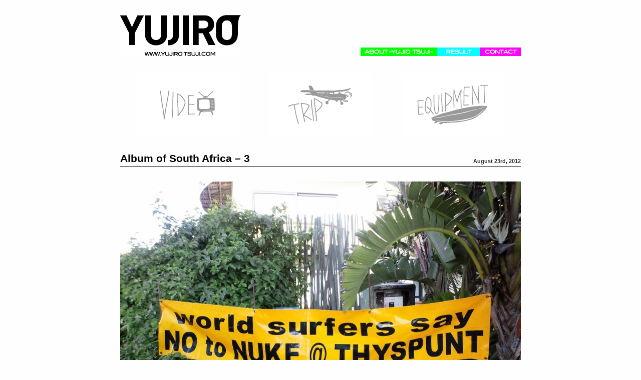

--- FILE ---
content_type: text/html; charset=UTF-8
request_url: http://yujirotsuji.com/2012/08/album-of-south-africa-3/
body_size: 17889
content:
<!doctype html>  

<!--[if IEMobile 7 ]> <html lang="ja"class="no-js iem7"> <![endif]-->
<!--[if lt IE 7 ]> <html lang="ja" class="no-js ie6 oldie"> <![endif]-->
<!--[if IE 7 ]>    <html lang="ja" class="no-js ie7 oldie"> <![endif]-->
<!--[if IE 8 ]>    <html lang="ja" class="no-js ie8 oldie"> <![endif]-->
<!--[if (gte IE 9)|(gt IEMobile 7)|!(IEMobile)|!(IE)]><!--><html lang="ja" class="no-js"><!--<![endif]-->
	
	<head>
		<meta charset="utf-8">
		<meta http-equiv="X-UA-Compatible" content="IE=edge,chrome=1">
		
		<title>Album of South Africa &#8211; 3 &#8211; YUJIRO TSUJI</title>
		
		<meta name="description" content="">
		<meta name="author" content="">
		
		<!-- icons & favicons (for more: http://themble.com/support/adding-icons-favicons/) -->
		<link rel="shortcut icon" href="http://yujirotsuji.com/wp/wp-content/themes/park-bones/favicon.ico">

		<!-- default stylesheet -->
		<link rel="stylesheet" href="http://yujirotsuji.com/wp/wp-content/themes/park-bones/library/css/normalize.css">
		<link rel="stylesheet" type="text/css" href="http://yujirotsuji.com/wp/wp-content/themes/park-bones/library/css/jquery.jscrollpane.css" />
		
		<!-- Grab Google CDN's jQuery, with a protocol relative URL; fall back to local if necessary -->
		<script src="//ajax.googleapis.com/ajax/libs/jquery/1.7.1/jquery.min.js"></script>
		<script src="http://yujirotsuji.com/wp/wp-content/themes/park-bones/library/js/libs/rollover.js" type="text/javascript"></script>
		<script type="text/javascript" src="http://yujirotsuji.com/wp/wp-content/themes/park-bones/library/js/libs/jquery.mousewheel.js"></script>
        <script type="text/javascript" src="http://yujirotsuji.com/wp/wp-content/themes/park-bones/library/js/libs/jquery.jscrollpane.min.js"></script>
		<script>window.jQuery || document.write(unescape('%3Cscript src="http://yujirotsuji.com/wp/wp-content/themes/park-bones/library/js/libs/jquery-1.7.1.min.js"%3E%3C/script%3E'))</script>
		<script src="http://yujirotsuji.com/wp/wp-content/themes/park-bones/library/js/libs/swichtab.js" type="text/javascript"></script>
		<!-- drop Google Analytics Here -->
		<!-- end analytics -->
		
		<!-- modernizr -->
		<script src="http://yujirotsuji.com/wp/wp-content/themes/park-bones/library/js/modernizr.full.min.js"></script>
		
  		<link rel="pingback" href="http://yujirotsuji.com/wp/xmlrpc.php">
		
		<!-- wordpress head functions -->
		<link rel="alternate" type="application/rss+xml" title="YUJIRO TSUJI &raquo; フィード" href="http://yujirotsuji.com/feed/" />
<link rel="alternate" type="application/rss+xml" title="YUJIRO TSUJI &raquo; コメントフィード" href="http://yujirotsuji.com/comments/feed/" />

			<script type="text/javascript">//<![CDATA[
			// Google Analytics for WordPress by Yoast v4.2.8 | http://yoast.com/wordpress/google-analytics/
			var _gaq = _gaq || [];
			_gaq.push(['_setAccount', 'UA-8037812-44']);
							_gaq.push(['_trackPageview']);
			(function () {
				var ga = document.createElement('script');
				ga.type = 'text/javascript';
				ga.async = true;
				ga.src = ('https:' == document.location.protocol ? 'https://ssl' : 'http://www') + '.google-analytics.com/ga.js';
				var s = document.getElementsByTagName('script')[0];
				s.parentNode.insertBefore(ga, s);
			})();
			//]]></script>
			<link rel="alternate" type="application/rss+xml" title="YUJIRO TSUJI &raquo; Album of South Africa &#8211; 3 のコメントのフィード" href="http://yujirotsuji.com/2012/08/album-of-south-africa-3/feed/" />
<link rel='stylesheet' id='contact-form-7-css'  href='http://yujirotsuji.com/wp/wp-content/plugins/contact-form-7/includes/css/styles.css?ver=3.3.3' type='text/css' media='all' />
<link rel='stylesheet' id='wp-pagenavi-css'  href='http://yujirotsuji.com/wp/wp-content/plugins/wp-pagenavi/pagenavi-css.css?ver=2.70' type='text/css' media='all' />
<script type='text/javascript' src='http://yujirotsuji.com/wp/wp-includes/js/comment-reply.min.js?ver=3.5.1'></script>
<link rel='canonical' href='http://yujirotsuji.com/2012/08/album-of-south-africa-3/' />
<link rel='shortlink' href='http://yujirotsuji.com/?p=376' />

<!-- facebook open graph stuff -->
<!-- place your facebook app id below --><meta property="fb:app_id" content="1234567890"/>
<meta property="og:site_name" content="YUJIRO TSUJI"/>
<meta property="og:url" content="http://yujirotsuji.com/2012/08/album-of-south-africa-3/"/>
<meta property="og:title" content="Album of South Africa &#8211; 3" />
<meta property="og:type" content="article"/>
<meta property="og:description" content="" />
<meta property="og:image" content="http://yujirotsuji.com/wp/wp-content/uploads/2012/08/DSC_1826-800x600.jpg"/>
<!-- end facebook open graph -->
<!-- google +1 tags -->
<meta itemprop="name" content="Album of South Africa &#8211; 3">
<meta itemprop="description" content="">
<meta itemprop="image" content="http://yujirotsuji.com/wp/wp-content/uploads/2012/08/DSC_1826-800x600.jpg">
<!-- end google +1 tags -->
	<style type="text/css">.recentcomments a{display:inline !important;padding:0 !important;margin:0 !important;}</style>
<!-- Vipers Video Quicktags v6.4.5 | http://www.viper007bond.com/wordpress-plugins/vipers-video-quicktags/ -->
<style type="text/css">
.vvqbox { display: block; max-width: 100%; visibility: visible !important; margin: 10px auto; } .vvqbox img { max-width: 100%; height: 100%; } .vvqbox object { max-width: 100%; } 
</style>
<script type="text/javascript">
// <![CDATA[
	var vvqflashvars = {};
	var vvqparams = { wmode: "opaque", allowfullscreen: "true", allowscriptaccess: "always" };
	var vvqattributes = {};
	var vvqexpressinstall = "http://yujirotsuji.com/wp/wp-content/plugins/vipers-video-quicktags/resources/expressinstall.swf";
// ]]>
</script>
		<!-- end of wordpress head -->
		
		<link rel="stylesheet" href="http://yujirotsuji.com/wp/wp-content/themes/park-bones/style.css">
		
	</head>
	
	<body class="single single-post postid-376 single-format-standard">
	
		<div id="container">
			
			<header role="banner">
			
				<div id="inner-header" class="clearfix">
					
					<!-- to use a image just replace the bloginfo('name') with your img src and remove the surrounding <p> -->
					<p id="logo" class="h1"><a href="http://yujirotsuji.com" rel="nofollow"><img class="overop" src="http://yujirotsuji.com/wp/wp-content/themes/park-bones/library/images/header/logo.jpg" alt="yujiro tsuji" width="242" height="82" /></a></p>
                    <p id="sub_menu"><span><a href="http://yujirotsuji.com/about/"><img class="overop" src="http://yujirotsuji.com/wp/wp-content/themes/park-bones/library/images/header/btn_about.jpg" alt="about yujiro tsuji" width="153" height="17" /></a></span><span><a href="http://yujirotsuji.com/result/"><img class="overop" src="http://yujirotsuji.com/wp/wp-content/themes/park-bones/library/images/header/btn_result.jpg" alt="result" width="86" height="17" /></a></span><span><a href="http://yujirotsuji.com/contact/"><img class="overop" src="http://yujirotsuji.com/wp/wp-content/themes/park-bones/library/images/header/btn_contact.jpg" alt="contact" width="81" height="17" /></a></span></p>
					
					<!-- if you'd like to use the site description you can un-comment it below -->
										
					
					<nav role="navigation">
                    	<ul>
                            <li id="navigation_ml">
                                                                    <a href="http://yujirotsuji.com/category/video/"><img class="over" src="http://yujirotsuji.com/wp/wp-content/themes/park-bones/library/images/header/btn_video.jpg" alt="video" width="205" height="125" /></a>
                                                            </li>
                            <li id="navigation_mm">
                                                                    <a href="http://yujirotsuji.com/category/trip/"><img class="over" src="http://yujirotsuji.com/wp/wp-content/themes/park-bones/library/images/header/btn_trip.jpg" alt="trip" width="205" height="125" /></a>
                                                            </li>
                            <li id="navigation_mr">
                                                                    <a href="http://yujirotsuji.com/category/equipment/"><img class="over" src="http://yujirotsuji.com/wp/wp-content/themes/park-bones/library/images/header/btn_equipment.jpg" alt="equipment" width="205" height="125" /></a>
                                                            </li>
                        </ul>
						
					</nav>
				
				</div> <!-- end #inner-header -->
			
			</header> <!-- end header -->
			
			<div id="content" class="clearfix">
			
				<div id="main" class="col800 left first clearfix" role="main">

										
					<article id="post-376" class="post-376 post type-post status-publish format-standard hentry category-trip clearfix" role="article" itemscope itemtype="http://schema.org/BlogPosting">
						
						<header class="titleArea">
							
							<h1 class="h2" itemprop="headline">Album of South Africa &#8211; 3</h1>
							
							<p class="meta"><time datetime="2012-08-23" pubdate>August 23rd, 2012</time></p>
						
						</header> <!-- end article header -->
					
						<section class="post_content clearfix" itemprop="articleBody">
							<img class="alignleft size-large wp-image-377" title="DSC_1826" src="http://yujirotsuji.com/wp/wp-content/uploads/2012/08/DSC_1826-800x600.jpg" alt="" width="800" height="600" />
							
					
						</section> <!-- end article section -->
					
					</article> <!-- end article -->
					
								
					
								
				</div> <!-- end #main -->
    
			</div> <!-- end #content -->

			<footer role="contentinfo">
			
				<div id="inner-footer" class="clearfix">
					
					<div id="ft_ac_area" class="ft_area">
                    	<p class="ft_area_title"><img src="http://yujirotsuji.com/wp/wp-content/themes/park-bones/library/images/footer/title_archive.jpg" alt="archive" width="52" height="18" /></p>
                        
                        <ul>	<li><a href='http://yujirotsuji.com/2020/12/' title='2020年December'>2020年December</a></li>
	<li><a href='http://yujirotsuji.com/2020/10/' title='2020年October'>2020年October</a></li>
	<li><a href='http://yujirotsuji.com/2020/04/' title='2020年April'>2020年April</a></li>
	<li><a href='http://yujirotsuji.com/2020/01/' title='2020年January'>2020年January</a></li>
	<li><a href='http://yujirotsuji.com/2019/09/' title='2019年September'>2019年September</a></li>
	<li><a href='http://yujirotsuji.com/2019/07/' title='2019年July'>2019年July</a></li>
	<li><a href='http://yujirotsuji.com/2019/05/' title='2019年May'>2019年May</a></li>
	<li><a href='http://yujirotsuji.com/2017/12/' title='2017年December'>2017年December</a></li>
	<li><a href='http://yujirotsuji.com/2017/03/' title='2017年March'>2017年March</a></li>
	<li><a href='http://yujirotsuji.com/2017/02/' title='2017年February'>2017年February</a></li>
	<li><a href='http://yujirotsuji.com/2016/12/' title='2016年December'>2016年December</a></li>
	<li><a href='http://yujirotsuji.com/2016/06/' title='2016年June'>2016年June</a></li>
</ul>
                    </div>
					<div id="ft_cn_area" class="ft_area">
                    	<p class="ft_area_title mb_num">
                    	<a href="https://www.facebook.com/pages/yujirotsujicom/377568838956480" target="_blank">
                    	<img class="overop" src="http://yujirotsuji.com/wp/wp-content/themes/park-bones/library/images/footer/title_facebook.jpg" alt="facebook" width="89" height="18" />
                    	</a>
                    	</p>
                        <!--<p class="ft_area_title mb_num">
                        <a href="http://twitter.com/yujirotsuji/" target="_blank">
                        <img class="overop" src="http://yujirotsuji.com/wp/wp-content/themes/park-bones/library/images/footer/title_twitter.jpg" alt="twitter" width="76" height="18" />
                        </a>
                        </p>-->
                    	<p class="ft_area_title mb_num">
                    	<a href="http://yujirotsuji.com/contact/" >
                    	<img class="overop" src="http://yujirotsuji.com/wp/wp-content/themes/park-bones/library/images/footer/title_contact.jpg" alt="contact" width="57" height="18" />
                    	</a>
                    	</p>
                    </div>
                    <div id="ft_sp_area" class="ft_area">
                    	<p class="ft_area_title2 mb_num">
                    	<img src="http://yujirotsuji.com/wp/wp-content/themes/park-bones/library/images/footer/title_supportedby.jpg" alt="supportedby" width="92" height="18" />
                    	</p>
                    	<ul>
                            <li>
                            <a href="http://www.303surf.com" target="_blank">
                            <img class="overop" src="http://yujirotsuji.com/wp/wp-content/themes/park-bones/library/images/footer/btn_sup-303.jpg" alt="303" width="73" height="43" />
                            </a>
                            </li>
                            <li>
                            <a href="http://www.bpd21.com/bewet/12ss/index.html" target="_blank">
                            <img class="overop" src="http://yujirotsuji.com/wp/wp-content/themes/park-bones/library/images/footer/btn_sup-bewet.jpg" alt="bewet" width="49" height="43" />
                            </a>
                            </li>
                            <li>
                            <a href="http://www.volcom.jp/" target="_blank">
                            <img class="overop" src="http://yujirotsuji.com/wp/wp-content/themes/park-bones/library/images/footer/btn_sup-volcom.jpg" alt="volcom" width="100" height="43" />
                            </a>
                            </li>
                            <li class="mr_0">
                            <a href="http://www.tools-international.com/" target="_blank">
                            <img class="overop" src="http://yujirotsuji.com/wp/wp-content/themes/park-bones/library/images/footer/btn_sup-tls.jpg" alt="tls" width="68" height="43" />
                            </a>
                            </li>
                            <li>
                            <a href="http://jp.nixon.com/" target="_blank">
                            <img class="overop" src="http://yujirotsuji.com/wp/wp-content/themes/park-bones/library/images/footer/btn_sup-nixon.jpg" alt="nixon" width="108" height="43" />
                            </a>
                            </li>
                            <!-- li>
                            <a href="http://hlna.jp/" target="_blank">
                            <img class="overop" src="http://yujirotsuji.com/wp/wp-content/themes/park-bones/library/images/footer/btn_sup-hlna.jpg" alt="hlna" width="130" height="43" />
                            </a>
                            </li -->
                            <!-- li class="mr_0">
                            <a href="http://deftech.jp/" target="_blank">
                            <img class="overop" src="http://yujirotsuji.com/wp/wp-content/themes/park-bones/library/images/footer/btn_sup-deftech.jpg" alt="deftech" width="84" height="43" />
                            </a>
                            </li -->

<li class="mr_0">
                            <a href="http://jp.surffcs.com/" target="_blank">
                            <img class="overop" src="http://yujirotsuji.com/wp/wp-content/themes/park-bones/library/images/footer/btn_sup-fcs.jpg" alt="deftech" width="100" height="70" />
                            </a>
                            </li>

                            <!-- <li class="ft_sp_last">
                            <a href="http://www.surfday.tv" target="_blank">
                            <img class="overop" src="http://yujirotsuji.com/wp/wp-content/themes/park-bones/library/images/footer/btn_sup-surfday.jpg" alt="surfday" width="83" height="43" />
                            </a>
                            </li>-->
                        </ul>
                    </div>
                    
                    <p id="copyright">Copyright© 2015 TSUJI YUJIRO Allright reserved.</p>
				
				</div> <!-- end #inner-footer -->
				
			</footer> <!-- end footer -->
		
		</div> <!-- end #container -->
		
		<!-- scripts are now optimized via Modernizr.load -->	
		<script src="http://yujirotsuji.com/wp/wp-content/themes/park-bones/library/js/scripts.js"></script>
		
		<!--[if lt IE 7 ]>
  			<script src="//ajax.googleapis.com/ajax/libs/chrome-frame/1.0.3/CFInstall.min.js"></script>
  			<script>window.attachEvent('onload',function(){CFInstall.check({mode:'overlay'})})</script>
		<![endif]-->
		
		<script type='text/javascript' src='http://yujirotsuji.com/wp/wp-content/plugins/contact-form-7/includes/js/jquery.form.min.js?ver=3.25.0-2013.01.18'></script>
<script type='text/javascript'>
/* <![CDATA[ */
var _wpcf7 = {"loaderUrl":"http:\/\/yujirotsuji.com\/wp\/wp-content\/plugins\/contact-form-7\/images\/ajax-loader.gif","sending":"\u9001\u4fe1\u4e2d ..."};
/* ]]> */
</script>
<script type='text/javascript' src='http://yujirotsuji.com/wp/wp-content/plugins/contact-form-7/includes/js/scripts.js?ver=3.3.3'></script>

	</body>

</html>

--- FILE ---
content_type: text/css
request_url: http://yujirotsuji.com/wp/wp-content/themes/park-bones/library/css/jquery.jscrollpane.css
body_size: 2608
content:
/*
 * CSS Styles that are needed by jScrollPane for it to operate correctly.
 *
 * Include this stylesheet in your site or copy and paste the styles below into your stylesheet - jScrollPane
 * may not operate correctly without them.
 */

.jspContainer
{
	overflow: hidden;
	position: relative;
}

.jspPane
{
	position: absolute;
}

.jspVerticalBar
{
	position: absolute;
	top: 0;
	right: 0;
	width: 4px;
	height: 100%;
	background: red;
}

.jspHorizontalBar
{
	position: absolute;
	bottom: 0;
	left: 0;
	width: 100%;
	height: 16px;
	background: red;
}

.jspVerticalBar *,
.jspHorizontalBar *
{
	margin: 0;
	padding: 0;
}

.jspCap
{
	display: none;
}

.jspHorizontalBar .jspCap
{
	float: left;
}

.jspTrack
{
	background: #dde;
	position: relative;
}

.jspDrag
{
	background: #bbd;
	position: relative;
	top: 0;
	left: 0;
	cursor: pointer;
}

.jspHorizontalBar .jspTrack,
.jspHorizontalBar .jspDrag
{
	float: left;
	height: 100%;
}

.jspArrow
{
	background: #50506d;
	text-indent: -20000px;
	display: block;
	cursor: pointer;
}

.jspArrow.jspDisabled
{
	cursor: default;
	background: #80808d;
}

.jspVerticalBar .jspArrow
{
	height: 16px;
}

.jspHorizontalBar .jspArrow
{
	width: 16px;
	float: left;
	height: 100%;
}

.jspVerticalBar .jspArrow:focus
{
	outline: none;
}

.jspCorner
{
	background: #eeeef4;
	float: left;
	height: 100%;
}

/* Yuk! CSS Hack for IE6 3 pixel bug :( */
* html .jspCorner
{
	margin: 0 -3px 0 0;
}
/* ticker*/
#twitter-widget{
	padding:10px 5px 0;
	width:387px;/*300px*/
	height:430px;/*440px*/
	color:#666666;
	/* 角丸 */
}

/* ツイートのストリーム */
#tweet-container{
	height:210px;
	width:377px;
	overflow:auto;
}

/*プロフィール*/
#prof{
	padding:0 8px;
	height:60px;
	overflow:hidden;
}
#userPic{
	float:left;
}
#userPic img{
	border-radius:3px;
}
#screenName{
	margin:0 0 0 55px;
	font-weight:bold;
	font-size:14px;
}
#screenName a{
	color:#000;
	text-decoration:underline;
}
#userName{
	margin:0 0 0 55px;
	color:#000;
}

/*tweet*/
.tweet{
	margin:5px 8px;
	padding:5px 0;
	color:#000;
	width:auto;
	overflow:hidden;
	border-bottom:1px dotted #999;
}

/*post時間*/
.tweet .time{
	display:inline;
	font-size:12px;
	color:#000;
}
/*retweet&favorite*/
.tweet .action{
	display:inline;
	padding-left:3px;
}
.tweet .action {
	font-size:10px;
}

/*text*/
.tweet .txt{
}

/*scroll bar*/
.jspTrack{
	background-color:#999999;
}
.jspDrag{
	background-color:#000000;
}

--- FILE ---
content_type: text/css
request_url: http://yujirotsuji.com/wp/wp-content/themes/park-bones/style.css
body_size: 858
content:
/******************************************************************
Theme Name: Theme for yujirotsuji Based Bones
Theme URI: http://www.themble.com/bones
Description: This site was built using the Bones Development Theme.For yujirotsuji.com
Author: Ryu Saiwai
Author URI: http://park-sutherland.com/
Version: 1.00
Tags: html5, css3, fixed, development, bones, h5bp

License: GPL or whatever
License URI: http://www.gnu.org/copyleft/gpl.html

All Default Styles are in library/css/normalize.css
I reccommend not editing those files and making all
changes here. That way if something goes awry, you
can easily revert back to the original, but that's
totally up to you. Happy Developing!
******************************************************************/
@import url("./library/css/module.css");
@import url("./library/css/custom-page.css");

--- FILE ---
content_type: text/css
request_url: http://yujirotsuji.com/wp/wp-content/themes/park-bones/library/css/custom-page.css
body_size: 4337
content:
@charset "utf-8";
/* CSS Document */


.titleAreaPage{	border-bottom:1px solid #000; clear:both; width:800px; height:30px; margin-bottom:15px; }
	.titleAreaPage .h2 { font-size:21px; font-weight:bold; color:#000; float:left; margin:0; line-height:30px; }

.ca_content{}

.column_about_a { clear:both; overflow:hidden; padding-bottom:15px;}
.column_about_b { clear:both; overflow:hidden; padding-bottom:15px; margin-bottom:15px; border-bottom:1px solid #000;}
	.column_about_images{ float:left; width:354px; overflow:hidden;}
		.column_about_images p.ca_photo{ margin:0;}
		.column_about_images p.ca_photo_b{ overflow:hidden; padding-top:15px; margin:0;}
	.column_about_txt{ float:right; width:414px; overflow:hidden; font-family:"ヒラギノ角ゴ Pro W3", "Hiragino Kaku Gothic Pro", "メイリオ", Meiryo, Osaka, "ＭＳ Ｐゴシック", "MS PGothic", sans-serif;}
		.column_about_txt p.ca_subtitle{}
		.column_about_txt p.ca_txt{ overflow:hidden; padding-bottom:15px; font-size:11px; line-height:19px;}
		.column_about_txt p.ca_ex{ overflow:hidden; font-size:10px; line-height:17px;}
		.column_about_txt p.ca_ex2{ overflow:hidden; font-size:11px; line-height:17px; margin-top:15px;}
	#ca_history_btnArea{ clear:both;}
		.ca_btnArea01{ float:left; width:55px; border-right:1px solid #000; height:160px; margin-top:15px; margin-right:15px; padding-right:15px;}
			.ca_btnArea01 ul{ list-style:none; margin:0;}
			.ca_btnArea01 li{ clear:both; margin-bottom:15px;}
			.ca_btnArea01 li.ca_btnArea01_last{ clear:both; margin-bottom:0;}
		.ca_btnArea02{ float:left; width:55px; margin-top:15px;}
			.ca_btnArea02 ul{ list-style:none; margin:0;}
			.ca_btnArea02 li{ clear:both; margin-bottom:15px;}

.result_content{}		
			
#tabs_top {
	margin: 0 0 0 0;
	padding: 0;
}

#tabs_top ul{ list-style:none; clear:both;}



#tabs_top li {
	width:28px;
	height:15px;
	margin-right:20px;
	cursor: pointer;
	float:left;
	filter: alpha(opacity=25);
	-moz-opacity:0.25;
	opacity:0.25;
}


#tabs_top li.current {
	filter: alpha(opacity=100);
	-moz-opacity:1;
	opacity:1;
}

.r_content_wrap {
	clear:both;
	width: 800px;
	overflow:hidden;
}

#r_container{
}

.r_content_wrap p.r_content_subtitle01{ font-size:13px; font-family:Arial, Helvetica, sans-serif; font-weight:bold; margin-bottom:20px; padding-top:40px;}
.r_content_wrap p.r_content_subtitle{ font-size:13px; font-family:Arial, Helvetica, sans-serif; font-weight:bold; margin-bottom:20px;}
.r_content_wrap p{ font-size:11px; font-family:Arial, Helvetica, sans-serif; margin-bottom:15px;}

#r_content1 {
	display: block;
}

.contact-txt{
	margin-bottom:30px;
	
}

.contact-message{
	margin-bottom:20px;
}

textarea, select, input[type="date"], input[type="datetime"], input[type="datetime-local"], input[type="email"], input[type="month"], input[type="number"], input[type="password"], input[type="search"], input[type="tel"], input[type="text"], input[type="time"], input[type="url"], input[type="week"] {
    box-shadow: 0 0 0 transparent inset;
}

.dropdown-layers, textarea, select, input[type="date"], input[type="datetime"], input[type="datetime-local"], input[type="email"], input[type="month"], input[type="number"], input[type="password"], input[type="search"], input[type="tel"], input[type="text"], input[type="time"], input[type="url"], input[type="week"] {
    background-color: #E8E8E8;
    color: #515151;
}

textarea {
    min-height: 216px;
    overflow: auto;
    resize: vertical;
}

textarea, select[size], select[multiple] {
    height: auto;
}

textarea, select, input[type="date"], input[type="datetime"], input[type="datetime-local"], input[type="email"], input[type="month"], input[type="number"], input[type="password"], input[type="search"], input[type="tel"], input[type="text"], input[type="time"], input[type="url"], input[type="week"] {
    background-color: #E8E8E8;
    border: 0 solid #CCCCCC;
    height: 16px;
    margin-left: 0;
    margin-top: -1px;
    outline: 0 none;
    padding: 2px 1px 2px 8px;
	width:300px;
}

input, button, select, textarea {
    margin: 0;
    vertical-align: middle;
}


div.result_month{
    float: left;
    width:70px;
    font-size: 10px;
    margin-right:10px;
}
div.result_tourOnly{
	padding-left: 80px;
	font-size: 11px;
	font-family: Arial, Helvetica, sans-serif;
	margin-bottom: 15px;
}

.disnon {
    display: none;
}

--- FILE ---
content_type: application/javascript
request_url: http://yujirotsuji.com/wp/wp-content/themes/park-bones/library/js/libs/rollover.js
body_size: 1505
content:
/*
	Standards Compliant Rollover Script
	Author : Daniel Nolan
	http://www.bleedingego.co.uk/webdev.php
*/

function initRollovers() {
	if (!document.getElementById) return
	
	var aPreLoad = new Array();
	var sTempSrc;
	var aImages = document.getElementsByTagName('img');

	for (var i = 0; i < aImages.length; i++) {		
		if (aImages[i].className == 'over') {
			var src = aImages[i].getAttribute('src');
			var ftype = src.substring(src.lastIndexOf('.'), src.length);
			var hsrc = src.replace(ftype, '_on'+ftype);

			aImages[i].setAttribute('hsrc', hsrc);
			
			aPreLoad[i] = new Image();
			aPreLoad[i].src = hsrc;
			
			aImages[i].onmouseover = function() {
				sTempSrc = this.getAttribute('src');
				this.setAttribute('src', this.getAttribute('hsrc'));
			}	
			
			aImages[i].onmouseout = function() {
				if (!sTempSrc) sTempSrc = this.getAttribute('src').replace('_on'+ftype, ftype);
				this.setAttribute('src', sTempSrc);
			}
		}
	}
}

$(document).ready(function(){

    $('img.overop,input.overop,a.overop,div.overop').each(function(){
        
        var opacityDef = 1.0;
        var fadeTime = 200;
        var opacityOn = 0.3;
        var opacityOff = 1.0;
        
        $(this).hover(
            function(){
                $(this).fadeTo(fadeTime,opacityOn);
            },
            function(){
                $(this).fadeTo(fadeTime,opacityOff);
            }
        );
    });
});

window.onload = initRollovers;


--- FILE ---
content_type: application/javascript
request_url: http://yujirotsuji.com/wp/wp-content/themes/park-bones/library/js/libs/swichtab.js
body_size: 309
content:
// JavaScript Document

$(function() {
	$("#tabs_top li").click(function() {
		var num = $("#tabs_top li").index(this);
		$(".r_content_wrap").addClass('disnon');
		$(".r_content_wrap").eq(num).removeClass('disnon');
		$("#tabs_top li").removeClass('current');
		$(this).addClass('current')
	});
});